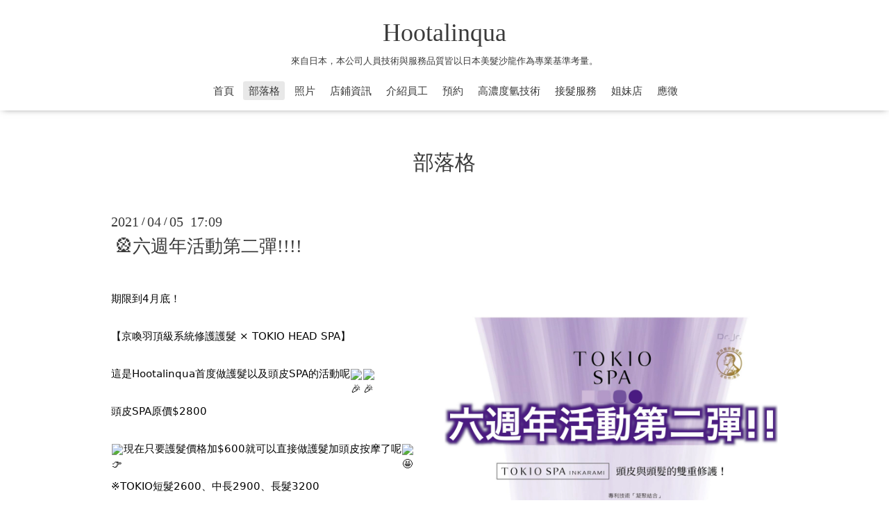

--- FILE ---
content_type: text/html; charset=utf-8
request_url: https://hootalinqua.jp/info/3856151
body_size: 5882
content:
<!DOCTYPE html>

<!--[if IE 9 ]><html lang="ja" class="ie9"><![endif]-->
<!--[if (gt IE 9)|!(IE)]><!--><html lang="ja"><!--<![endif]-->
<head>
  <!-- Oneplate: ver.201709290000 -->
  <meta charset="utf-8" />
  <title>🎡六週年活動第二彈!!!! - Hootalinqua</title>
  <meta name="viewport" content="width=device-width,initial-scale=1.0,minimum-scale=1.0">

  <meta name="description" content="期限到4月底！【京喚羽頂級系統修護護髮 &amp;times; TOKIO HEAD SPA】這是Hootalinqua首度做護髮以及頭皮SPA的活動呢頭皮SPA原價00現在只要護髮價格加0就可以直接做...">
  <meta name="keywords" content="Hootalinqua,台北,日式髮廊,美髮沙龍,Taipei,">

  <meta property="og:title" content="🎡六週年活動第二彈!!!!">
  <meta property="og:image" content="https://cdn.goope.jp/63384/210405171254-606ac68655532.jpg">
  <meta property="og:site_name" content="Hootalinqua">
  <link rel="shortcut icon" href="//cdn.goope.jp/63384/210409115330-606fc1aa14871.ico" />
  <link rel="alternate" type="application/rss+xml" title="Hootalinqua / RSS" href="/feed.rss">
  <link rel="stylesheet" href="//fonts.googleapis.com/css?family=Questrial">
  <link rel="stylesheet" href="/style.css?412628-1523099423">
  <link rel="stylesheet" href="/css/font-awesome/css/font-awesome.min.css">
  <link rel="stylesheet" href="/assets/slick/slick.css">

  <script src="/assets/jquery/jquery-1.9.1.min.js"></script>
  <script src="/js/tooltip.js"></script>
  <script src="/assets/clipsquareimage/jquery.clipsquareimage.js"></script>
</head>
<body id="info">

  <div class="totop">
    <i class="button fa fa-angle-up"></i>
  </div>

  <div id="container">

    <!-- #header -->
    <div id="header" class="cd-header">
      <div class="inner">

      <div class="element shop_tel" data-shoptel="02-2749-1201">
        <div>
          <i class="fa fa-phone-square"></i>&nbsp;02-2749-1201
        </div>
      </div>

      <h1 class="element logo">
        <a href="https://hootalinqua.jp">Hootalinqua</a>
      </h1>

      <div class="element site_description">
        <span>來自日本，本公司人員技術與服務品質皆以日本美髮沙龍作為專業基準考量。</span>
      </div>

      <div class="element navi pc">
        <ul class="navi_list">
          
          <li class="navi_top">
            <a href="/" >首頁</a>
          </li>
          
          <li class="navi_info active">
            <a href="/info" >部落格</a><ul class="sub_navi">
<li><a href='/info/2025-11'>2025-11（5）</a></li>
<li><a href='/info/2025-10'>2025-10（11）</a></li>
<li><a href='/info/2025-07'>2025-07（2）</a></li>
<li><a href='/info/2025-06'>2025-06（2）</a></li>
<li><a href='/info/2025-05'>2025-05（3）</a></li>
<li><a href='/info/2025-04'>2025-04（3）</a></li>
<li><a href='/info/2025-03'>2025-03（4）</a></li>
<li><a href='/info/2025-02'>2025-02（2）</a></li>
<li><a href='/info/2024-12'>2024-12（4）</a></li>
<li><a href='/info/2024-11'>2024-11（1）</a></li>
<li><a href='/info/2024-10'>2024-10（4）</a></li>
<li><a href='/info/2024-09'>2024-09（2）</a></li>
<li><a href='/info/2024-07'>2024-07（2）</a></li>
<li><a href='/info/2024-06'>2024-06（1）</a></li>
<li><a href='/info/2024-05'>2024-05（3）</a></li>
<li><a href='/info/2024-04'>2024-04（3）</a></li>
<li><a href='/info/2024-03'>2024-03（4）</a></li>
<li><a href='/info/2024-02'>2024-02（5）</a></li>
<li><a href='/info/2024-01'>2024-01（3）</a></li>
<li><a href='/info/2023-12'>2023-12（10）</a></li>
<li><a href='/info/2023-11'>2023-11（5）</a></li>
<li><a href='/info/2023-10'>2023-10（7）</a></li>
<li><a href='/info/2023-09'>2023-09（8）</a></li>
<li><a href='/info/2023-08'>2023-08（10）</a></li>
<li><a href='/info/2023-07'>2023-07（8）</a></li>
<li><a href='/info/2023-06'>2023-06（9）</a></li>
<li><a href='/info/2023-05'>2023-05（6）</a></li>
<li><a href='/info/2023-04'>2023-04（8）</a></li>
<li><a href='/info/2023-03'>2023-03（11）</a></li>
<li><a href='/info/2023-02'>2023-02（7）</a></li>
<li><a href='/info/2023-01'>2023-01（3）</a></li>
<li><a href='/info/2022-12'>2022-12（8）</a></li>
<li><a href='/info/2022-11'>2022-11（9）</a></li>
<li><a href='/info/2022-10'>2022-10（4）</a></li>
<li><a href='/info/2022-09'>2022-09（3）</a></li>
<li><a href='/info/2022-08'>2022-08（7）</a></li>
<li><a href='/info/2022-07'>2022-07（14）</a></li>
<li><a href='/info/2022-06'>2022-06（10）</a></li>
<li><a href='/info/2022-05'>2022-05（7）</a></li>
<li><a href='/info/2022-04'>2022-04（5）</a></li>
<li><a href='/info/2022-03'>2022-03（5）</a></li>
<li><a href='/info/2022-02'>2022-02（3）</a></li>
<li><a href='/info/2022-01'>2022-01（4）</a></li>
<li><a href='/info/2021-12'>2021-12（6）</a></li>
<li><a href='/info/2021-11'>2021-11（6）</a></li>
<li><a href='/info/2021-10'>2021-10（8）</a></li>
<li><a href='/info/2021-09'>2021-09（5）</a></li>
<li><a href='/info/2021-04'>2021-04（2）</a></li>
<li><a href='/info/2021-03'>2021-03（2）</a></li>
<li><a href='/info/2021-01'>2021-01（3）</a></li>
<li><a href='/info/2020-12'>2020-12（2）</a></li>
<li><a href='/info/2020-11'>2020-11（1）</a></li>
<li><a href='/info/2020-10'>2020-10（3）</a></li>
<li><a href='/info/2020-08'>2020-08（1）</a></li>
<li><a href='/info/2020-05'>2020-05（1）</a></li>
<li><a href='/info/2020-04'>2020-04（2）</a></li>
<li><a href='/info/2020-03'>2020-03（3）</a></li>
<li><a href='/info/2020-02'>2020-02（1）</a></li>
<li><a href='/info/2019-11'>2019-11（1）</a></li>
<li><a href='/info/2019-05'>2019-05（2）</a></li>
<li><a href='/info/2019-04'>2019-04（2）</a></li>
<li><a href='/info/2019-03'>2019-03（4）</a></li>
<li><a href='/info/2019-01'>2019-01（1）</a></li>
<li><a href='/info/2018-12'>2018-12（3）</a></li>
<li><a href='/info/2018-11'>2018-11（7）</a></li>
<li><a href='/info/2018-10'>2018-10（1）</a></li>
<li><a href='/info/2018-09'>2018-09（7）</a></li>
<li><a href='/info/2018-07'>2018-07（2）</a></li>
<li><a href='/info/2018-06'>2018-06（1）</a></li>
<li><a href='/info/2018-05'>2018-05（1）</a></li>
<li><a href='/info/2018-04'>2018-04（2）</a></li>
<li><a href='/info/2018-03'>2018-03（2）</a></li>
<li><a href='/info/2018-02'>2018-02（1）</a></li>
<li><a href='/info/2018-01'>2018-01（3）</a></li>
<li><a href='/info/2017-12'>2017-12（8）</a></li>
</ul>

          </li>
          
          <li class="navi_photo">
            <a href="/photo" >照片</a>
          </li>
          
          <li class="navi_about">
            <a href="/about" >店鋪資訊</a>
          </li>
          
          <li class="navi_staff">
            <a href="/staff" >介紹員工</a>
          </li>
          
          <li class="navi_links links_41169">
            <a href="https://reserva.be/hootalinqua" target="_blank">預約</a>
          </li>
          
          <li class="navi_free free_491644">
            <a href="/free/technology" >高濃度氫技術</a>
          </li>
          
          <li class="navi_menu">
            <a href="/menu" >接髮服務</a>
          </li>
          
          <li class="navi_free free_185992">
            <a href="/free/othershop" >姐妹店</a>
          </li>
          
          <li class="navi_free free_379021">
            <a href="/free/recruit" >應徵</a>
          </li>
          
        </ul>
      </div>
      <!-- /#navi -->

      </div>
      <!-- /.inner -->

      <div class="navi mobile"></div>

      <div id="button_navi">
        <div class="navi_trigger cd-primary-nav-trigger">
          <i class="fa fa-navicon"></i>
        </div>
      </div>

    </div>
    <!-- /#header -->

    <div id="content">

<!-- CONTENT ----------------------------------------------------------------------- -->






<!----------------------------------------------
ページ：インフォメーション
---------------------------------------------->
<div class="inner">

  <h2 class="page_title">
    <span>部落格</span>
  </h2>

  <!-- .autopagerize_page_element -->
  <div class="autopagerize_page_element">

    
    <!-- .article -->
    <div class="article">

      <div class="date">
        2021<span> / </span>04<span> / </span>05&nbsp;&nbsp;17:09
      </div>

      <div class="body">
        <h3 class="article_title">
          <a href="/info/3856151">🎡六週年活動第二彈!!!!</a>
        </h3>

        <div class="photo">
          <img src='//cdn.goope.jp/63384/210405171254-606ac68655532.jpg' alt='🎡六週年活動第二彈!!!!'/>
        </div>

        <div class="textfield">
          <div class="kvgmc6g5 cxmmr5t8 oygrvhab hcukyx3x c1et5uql ii04i59q" style="word-wrap: break-word; margin: 0px; white-space: pre-wrap; font-family: system-ui, -apple-system, BlinkMacSystemFont, '.SFNSText-Regular', 'hiragino kaku gothic pro', meiryo, 'ms pgothic', sans-serif; caret-color: #050505; color: #050505; font-size: 15px;">
<div dir="auto" style="font-family: inherit;">期限到4月底！</div>
<div dir="auto" style="font-family: inherit;">【京喚羽頂級系統修護護髮 &times; TOKIO HEAD SPA】</div>
<div dir="auto" style="font-family: inherit;">這是Hootalinqua首度做護髮以及頭皮SPA的活動呢<span class="pq6dq46d tbxw36s4 knj5qynh kvgmc6g5 ditlmg2l oygrvhab nvdbi5me sf5mxxl7 gl3lb2sf hhz5lgdu" style="margin: 0px 1px; height: 16px; width: 16px; display: inline-flex; vertical-align: middle; font-family: inherit;"><img height="16" width="16" alt="🎉" referrerpolicy="origin-when-cross-origin" src="https://static.xx.fbcdn.net/images/emoji.php/v9/t2b/2/16/1f389.png" style="border: 0px;" /></span><span class="pq6dq46d tbxw36s4 knj5qynh kvgmc6g5 ditlmg2l oygrvhab nvdbi5me sf5mxxl7 gl3lb2sf hhz5lgdu" style="margin: 0px 1px; height: 16px; width: 16px; display: inline-flex; vertical-align: middle; font-family: inherit;"><img height="16" width="16" alt="🎉" referrerpolicy="origin-when-cross-origin" src="https://static.xx.fbcdn.net/images/emoji.php/v9/t2b/2/16/1f389.png" style="border: 0px;" /></span></div>
<div dir="auto" style="font-family: inherit;">頭皮SPA原價$2800</div>
<div dir="auto" style="font-family: inherit;"><span class="pq6dq46d tbxw36s4 knj5qynh kvgmc6g5 ditlmg2l oygrvhab nvdbi5me sf5mxxl7 gl3lb2sf hhz5lgdu" style="margin: 0px 1px; height: 16px; width: 16px; display: inline-flex; vertical-align: middle; font-family: inherit;"><img height="16" width="16" alt="👉" referrerpolicy="origin-when-cross-origin" src="https://static.xx.fbcdn.net/images/emoji.php/v9/tf0/2/16/1f449.png" style="border: 0px;" /></span>現在只要護髮價格加$600就可以直接做護髮加頭皮按摩了呢<span class="pq6dq46d tbxw36s4 knj5qynh kvgmc6g5 ditlmg2l oygrvhab nvdbi5me sf5mxxl7 gl3lb2sf hhz5lgdu" style="margin: 0px 1px; height: 16px; width: 16px; display: inline-flex; vertical-align: middle; font-family: inherit;"><img height="16" width="16" alt="🤩" referrerpolicy="origin-when-cross-origin" src="https://static.xx.fbcdn.net/images/emoji.php/v9/tf7/2/16/1f929.png" style="border: 0px;" /></span></div>
<div dir="auto" style="font-family: inherit;">※TOKIO短髮2600、中長2900、長髮3200</div>
<div dir="auto" style="font-family: inherit;"></div>
<div dir="auto" style="font-family: inherit;">頭皮護理及京喚羽護髮流程：</div>
<div dir="auto" style="font-family: inherit;"><span class="pq6dq46d tbxw36s4 knj5qynh kvgmc6g5 ditlmg2l oygrvhab nvdbi5me sf5mxxl7 gl3lb2sf hhz5lgdu" style="margin: 0px 1px; height: 16px; width: 16px; display: inline-flex; vertical-align: middle; font-family: inherit;"><img height="16" width="16" alt="1️⃣" referrerpolicy="origin-when-cross-origin" src="https://static.xx.fbcdn.net/images/emoji.php/v9/t59/2/16/31_20e3.png" style="border: 0px;" /></span>頭皮按摩去角質凝膠<span class="sf5mxxl7 nvdbi5me oygrvhab ditlmg2l kvgmc6g5 knj5qynh tbxw36s4 pq6dq46d" style="margin: 0px 1px; display: inline-flex; vertical-align: middle; font-family: inherit;">▶︎</span><span class="sf5mxxl7 nvdbi5me oygrvhab ditlmg2l kvgmc6g5 knj5qynh tbxw36s4 pq6dq46d" style="margin: 0px 1px; display: inline-flex; vertical-align: middle; font-family: inherit;">▶︎</span><span class="sf5mxxl7 nvdbi5me oygrvhab ditlmg2l kvgmc6g5 knj5qynh tbxw36s4 pq6dq46d" style="margin: 0px 1px; display: inline-flex; vertical-align: middle; font-family: inherit;">▶︎</span>護理頭皮，改善皮脂平衡。</div>
<div dir="auto" style="font-family: inherit;"><span class="pq6dq46d tbxw36s4 knj5qynh kvgmc6g5 ditlmg2l oygrvhab nvdbi5me sf5mxxl7 gl3lb2sf hhz5lgdu" style="margin: 0px 1px; height: 16px; width: 16px; display: inline-flex; vertical-align: middle; font-family: inherit;"></span></div>
<div dir="auto" style="font-family: inherit;"><span class="pq6dq46d tbxw36s4 knj5qynh kvgmc6g5 ditlmg2l oygrvhab nvdbi5me sf5mxxl7 gl3lb2sf hhz5lgdu" style="margin: 0px 1px; height: 16px; width: 16px; display: inline-flex; vertical-align: middle; font-family: inherit;"><img height="16" width="16" alt="2️⃣" referrerpolicy="origin-when-cross-origin" src="https://static.xx.fbcdn.net/images/emoji.php/v9/t78/2/16/32_20e3.png" style="border: 0px;" /></span>使用喚羽淨露清潔頭皮及髮絲<span class="sf5mxxl7 nvdbi5me oygrvhab ditlmg2l kvgmc6g5 knj5qynh tbxw36s4 pq6dq46d" style="margin: 0px 1px; display: inline-flex; vertical-align: middle; font-family: inherit;">▶︎</span> <span class="sf5mxxl7 nvdbi5me oygrvhab ditlmg2l kvgmc6g5 knj5qynh tbxw36s4 pq6dq46d" style="margin: 0px 1px; display: inline-flex; vertical-align: middle; font-family: inherit;">▶︎</span> <span class="sf5mxxl7 nvdbi5me oygrvhab ditlmg2l kvgmc6g5 knj5qynh tbxw36s4 pq6dq46d" style="margin: 0px 1px; display: inline-flex; vertical-align: middle; font-family: inherit;">▶︎</span>利用低刺激性清潔成份（牛磺酸），溫和清潔頭皮，</div>
<div dir="auto" style="font-family: inherit;">（搭配「喚羽凝脂」可促進角蛋白在頭髮內部凝聚結合，修補受損頭髮，使系統護髮效果更加持久。）</div>
<div dir="auto" style="font-family: inherit;"><span class="pq6dq46d tbxw36s4 knj5qynh kvgmc6g5 ditlmg2l oygrvhab nvdbi5me sf5mxxl7 gl3lb2sf hhz5lgdu" style="margin: 0px 1px; height: 16px; width: 16px; display: inline-flex; vertical-align: middle; font-family: inherit;"></span></div>
<div dir="auto" style="font-family: inherit;"><span class="pq6dq46d tbxw36s4 knj5qynh kvgmc6g5 ditlmg2l oygrvhab nvdbi5me sf5mxxl7 gl3lb2sf hhz5lgdu" style="margin: 0px 1px; height: 16px; width: 16px; display: inline-flex; vertical-align: middle; font-family: inherit;"><img height="16" width="16" alt="3️⃣" referrerpolicy="origin-when-cross-origin" src="https://static.xx.fbcdn.net/images/emoji.php/v9/t97/2/16/33_20e3.png" style="border: 0px;" /></span>清潔後補充分子角蛋白<span class="sf5mxxl7 nvdbi5me oygrvhab ditlmg2l kvgmc6g5 knj5qynh tbxw36s4 pq6dq46d" style="margin: 0px 1px; display: inline-flex; vertical-align: middle; font-family: inherit;">▶︎</span> <span class="sf5mxxl7 nvdbi5me oygrvhab ditlmg2l kvgmc6g5 knj5qynh tbxw36s4 pq6dq46d" style="margin: 0px 1px; display: inline-flex; vertical-align: middle; font-family: inherit;">▶︎</span> <span class="sf5mxxl7 nvdbi5me oygrvhab ditlmg2l kvgmc6g5 knj5qynh tbxw36s4 pq6dq46d" style="margin: 0px 1px; display: inline-flex; vertical-align: middle; font-family: inherit;">▶︎</span>打造凝聚結合基底，以對毛髮親和性較高的雙型胺基酸滲透髮芯深處，</div>
<div dir="auto" style="font-family: inherit;">利用不同分子量角蛋白修護受損及強韌髮絲，使用複合聚合物撫平表面，</div>
<div dir="auto" style="font-family: inherit;">實現光澤感以及柔順度，防止染髮褪色！</div>
<div dir="auto" style="font-family: inherit;"><span class="pq6dq46d tbxw36s4 knj5qynh kvgmc6g5 ditlmg2l oygrvhab nvdbi5me sf5mxxl7 gl3lb2sf hhz5lgdu" style="margin: 0px 1px; height: 16px; width: 16px; display: inline-flex; vertical-align: middle; font-family: inherit;"></span></div>
<div dir="auto" style="font-family: inherit;"><span class="pq6dq46d tbxw36s4 knj5qynh kvgmc6g5 ditlmg2l oygrvhab nvdbi5me sf5mxxl7 gl3lb2sf hhz5lgdu" style="margin: 0px 1px; height: 16px; width: 16px; display: inline-flex; vertical-align: middle; font-family: inherit;"><img height="16" width="16" alt="4️⃣" referrerpolicy="origin-when-cross-origin" src="https://static.xx.fbcdn.net/images/emoji.php/v9/tb6/2/16/34_20e3.png" style="border: 0px;" /></span> 使用喚羽淨露二次清潔及髮絲並按摩<span class="sf5mxxl7 nvdbi5me oygrvhab ditlmg2l kvgmc6g5 knj5qynh tbxw36s4 pq6dq46d" style="margin: 0px 1px; display: inline-flex; vertical-align: middle; font-family: inherit;">▶︎</span> <span class="sf5mxxl7 nvdbi5me oygrvhab ditlmg2l kvgmc6g5 knj5qynh tbxw36s4 pq6dq46d" style="margin: 0px 1px; display: inline-flex; vertical-align: middle; font-family: inherit;">▶︎</span> <span class="sf5mxxl7 nvdbi5me oygrvhab ditlmg2l kvgmc6g5 knj5qynh tbxw36s4 pq6dq46d" style="margin: 0px 1px; display: inline-flex; vertical-align: middle; font-family: inherit;">▶︎</span>利用低刺激性清潔成份（牛磺酸），溫和清潔頭皮，</div>
<div dir="auto" style="font-family: inherit;">搭配「喚羽凝脂」可促進角蛋白在頭髮內部凝聚結合，修補受損頭髮，使系統護髮效果更加持久。</div>
<div dir="auto" style="font-family: inherit;"><span class="pq6dq46d tbxw36s4 knj5qynh kvgmc6g5 ditlmg2l oygrvhab nvdbi5me sf5mxxl7 gl3lb2sf hhz5lgdu" style="margin: 0px 1px; height: 16px; width: 16px; display: inline-flex; vertical-align: middle; font-family: inherit;"></span></div>
<div dir="auto" style="font-family: inherit;"><span class="pq6dq46d tbxw36s4 knj5qynh kvgmc6g5 ditlmg2l oygrvhab nvdbi5me sf5mxxl7 gl3lb2sf hhz5lgdu" style="margin: 0px 1px; height: 16px; width: 16px; display: inline-flex; vertical-align: middle; font-family: inherit;"><img height="16" width="16" alt="5️⃣" referrerpolicy="origin-when-cross-origin" src="https://static.xx.fbcdn.net/images/emoji.php/v9/td5/2/16/35_20e3.png" style="border: 0px;" /></span>利用輕．喚羽凝脂加強頭皮按摩，舒緩頭皮<span class="sf5mxxl7 nvdbi5me oygrvhab ditlmg2l kvgmc6g5 knj5qynh tbxw36s4 pq6dq46d" style="margin: 0px 1px; display: inline-flex; vertical-align: middle; font-family: inherit;">▶︎</span> <span class="sf5mxxl7 nvdbi5me oygrvhab ditlmg2l kvgmc6g5 knj5qynh tbxw36s4 pq6dq46d" style="margin: 0px 1px; display: inline-flex; vertical-align: middle; font-family: inherit;">▶︎</span> <span class="sf5mxxl7 nvdbi5me oygrvhab ditlmg2l kvgmc6g5 knj5qynh tbxw36s4 pq6dq46d" style="margin: 0px 1px; display: inline-flex; vertical-align: middle; font-family: inherit;">▶︎</span>含有多種保濕成份及不同分子量角蛋白，賦予頭皮、頭髮彈性。</div>
<div dir="auto" style="font-family: inherit;"><span class="pq6dq46d tbxw36s4 knj5qynh kvgmc6g5 ditlmg2l oygrvhab nvdbi5me sf5mxxl7 gl3lb2sf hhz5lgdu" style="margin: 0px 1px; height: 16px; width: 16px; display: inline-flex; vertical-align: middle; font-family: inherit;"></span></div>
<div dir="auto" style="font-family: inherit;"><span class="pq6dq46d tbxw36s4 knj5qynh kvgmc6g5 ditlmg2l oygrvhab nvdbi5me sf5mxxl7 gl3lb2sf hhz5lgdu" style="margin: 0px 1px; height: 16px; width: 16px; display: inline-flex; vertical-align: middle; font-family: inherit;"><img height="16" width="16" alt="6️⃣" referrerpolicy="origin-when-cross-origin" src="https://static.xx.fbcdn.net/images/emoji.php/v9/tf4/2/16/36_20e3.png" style="border: 0px;" /></span>搭配水機器霧化機以及蒸氣帽加熱<span class="sf5mxxl7 nvdbi5me oygrvhab ditlmg2l kvgmc6g5 knj5qynh tbxw36s4 pq6dq46d" style="margin: 0px 1px; display: inline-flex; vertical-align: middle; font-family: inherit;">▶︎</span> <span class="sf5mxxl7 nvdbi5me oygrvhab ditlmg2l kvgmc6g5 knj5qynh tbxw36s4 pq6dq46d" style="margin: 0px 1px; display: inline-flex; vertical-align: middle; font-family: inherit;">▶︎</span> <span class="sf5mxxl7 nvdbi5me oygrvhab ditlmg2l kvgmc6g5 knj5qynh tbxw36s4 pq6dq46d" style="margin: 0px 1px; display: inline-flex; vertical-align: middle; font-family: inherit;">▶︎</span>促進酸化還原。</div>
<div dir="auto" style="font-family: inherit;"><span class="pq6dq46d tbxw36s4 knj5qynh kvgmc6g5 ditlmg2l oygrvhab nvdbi5me sf5mxxl7 gl3lb2sf hhz5lgdu" style="margin: 0px 1px; height: 16px; width: 16px; display: inline-flex; vertical-align: middle; font-family: inherit;"></span></div>
<div dir="auto" style="font-family: inherit;"><span class="pq6dq46d tbxw36s4 knj5qynh kvgmc6g5 ditlmg2l oygrvhab nvdbi5me sf5mxxl7 gl3lb2sf hhz5lgdu" style="margin: 0px 1px; height: 16px; width: 16px; display: inline-flex; vertical-align: middle; font-family: inherit;"><img height="16" width="16" alt="7️⃣" referrerpolicy="origin-when-cross-origin" src="https://static.xx.fbcdn.net/images/emoji.php/v9/t13/2/16/37_20e3.png" style="border: 0px;" /></span>補充毛髮表面油份<span class="sf5mxxl7 nvdbi5me oygrvhab ditlmg2l kvgmc6g5 knj5qynh tbxw36s4 pq6dq46d" style="margin: 0px 1px; display: inline-flex; vertical-align: middle; font-family: inherit;">▶︎</span> <span class="sf5mxxl7 nvdbi5me oygrvhab ditlmg2l kvgmc6g5 knj5qynh tbxw36s4 pq6dq46d" style="margin: 0px 1px; display: inline-flex; vertical-align: middle; font-family: inherit;">▶︎</span> <span class="sf5mxxl7 nvdbi5me oygrvhab ditlmg2l kvgmc6g5 knj5qynh tbxw36s4 pq6dq46d" style="margin: 0px 1px; display: inline-flex; vertical-align: middle; font-family: inherit;">▶︎</span>藉由18MEA、神經醯胺2、富勒烯強化頭髮表面屏障，提升光澤、</div>
<div dir="auto" style="font-family: inherit;">柔順及修補的效果。</div>
<div dir="auto" style="font-family: inherit;"></div>
<div dir="auto" style="font-family: inherit;">整個TOKIO頭皮護理保養及系統護髮流程就結束啦<span class="pq6dq46d tbxw36s4 knj5qynh kvgmc6g5 ditlmg2l oygrvhab nvdbi5me sf5mxxl7 gl3lb2sf hhz5lgdu" style="margin: 0px 1px; height: 16px; width: 16px; display: inline-flex; vertical-align: middle; font-family: inherit;"><img height="16" width="16" alt="🥰" referrerpolicy="origin-when-cross-origin" src="https://static.xx.fbcdn.net/images/emoji.php/v9/t89/2/16/1f970.png" style="border: 0px;" /></span>～</div>
<div dir="auto" style="font-family: inherit;">________________________________________</div>
<div dir="auto" style="font-family: inherit;">預約是這邊&darr;</div>
<div dir="auto" style="font-family: inherit;"><span style="font-family: inherit; background-color: #ff6600; color: #00ffff;"><a class="oajrlxb2 g5ia77u1 qu0x051f esr5mh6w e9989ue4 r7d6kgcz rq0escxv nhd2j8a9 nc684nl6 p7hjln8o kvgmc6g5 cxmmr5t8 oygrvhab hcukyx3x jb3vyjys rz4wbd8a qt6c0cv9 a8nywdso i1ao9s8h esuyzwwr f1sip0of lzcic4wl py34i1dx gpro0wi8" href="https://reserva.be/hootalinqua/reserve?mode=service_staff&amp;search_evt_no=fdeJwzNjI3MDUDAAQ-ATg&amp;select_ctg_no=2beJwzNTW3BAACHgDb" rel="nofollow noopener" role="link" target="_blank" style="color: #00ffff; cursor: pointer; text-decoration: none; outline: none; list-style: none; border: 0px; padding: 0px; margin: 0px; touch-action: manipulation; text-align: inherit; display: inline; box-sizing: border-box; font-family: inherit; background-color: #ff6600;" tabindex="0">https://reserva.be/hootalinqua/reserve?mode=service_staff...</a></span></div>
<div dir="auto" style="font-family: inherit;"><span class="pq6dq46d tbxw36s4 knj5qynh kvgmc6g5 ditlmg2l oygrvhab nvdbi5me sf5mxxl7 gl3lb2sf hhz5lgdu" style="margin: 0px 1px; height: 16px; width: 16px; display: inline-flex; vertical-align: middle; font-family: inherit;"><img height="16" width="16" alt="☎" referrerpolicy="origin-when-cross-origin" src="https://static.xx.fbcdn.net/images/emoji.php/v9/ta3/2/16/260e.png" style="border: 0px;" /></span>電話預約：02-2749-1201</div>
<div dir="auto" style="font-family: inherit;"><span class="pq6dq46d tbxw36s4 knj5qynh kvgmc6g5 ditlmg2l oygrvhab nvdbi5me sf5mxxl7 gl3lb2sf hhz5lgdu" style="margin: 0px 1px; height: 16px; width: 16px; display: inline-flex; vertical-align: middle; font-family: inherit;"><img height="16" width="16" alt="🏠" referrerpolicy="origin-when-cross-origin" src="https://static.xx.fbcdn.net/images/emoji.php/v9/t95/2/16/1f3e0.png" style="border: 0px;" /></span>地址：台北市松山區富錦街411號(每週一店休)</div>
</div>
<div class="o9v6fnle cxmmr5t8 oygrvhab hcukyx3x c1et5uql ii04i59q" style="word-wrap: break-word; margin: 0.5em 0px 0px; white-space: pre-wrap; font-family: system-ui, -apple-system, BlinkMacSystemFont, '.SFNSText-Regular', 'hiragino kaku gothic pro', meiryo, 'ms pgothic', sans-serif; caret-color: #050505; color: #050505; font-size: 15px;"></div>
        </div>
      </div>

    </div>
    <!-- /.article -->
    

  </div>
  <!-- /.autopagerize_page_element -->

</div>
<!-- /.inner -->




























<!-- CONTENT ----------------------------------------------------------------------- -->

    </div>
    <!-- /#content -->


    


    <div class="gadgets">
      <div class="inner">
      </div>
    </div>

    <div class="sidebar">
      <div class="inner">

        <div class="block today_area">
          <h3>Schedule</h3>
          <dl>
            <dt class="today_title">
              2025.12.28 Sunday
            </dt>
            
          </dl>
        </div>

        <div class="block counter_area">
          <h3>Counter</h3>
          <div>Today: <span class="num">106</span></div>
          <div>Yesterday: <span class="num">526</span></div>
          <div>Total: <span class="num">614819</span></div>
        </div>

        <div class="block qr_area">
          <h3>Mobile</h3>
          <img src="//r.goope.jp/qr/hootalinqua"width="100" height="100" />
        </div>

      </div>
    </div>

    <div class="social">
      <div class="inner"><div id="social_widgets">
<div id="widget_twitter_follow" class="social_widget">
<div style="text-align:left;padding-bottom:10px;">
<a href="https://twitter.com/poporonia1" class="twitter-follow-button" data-show-count="false" data-lang="ja">Follow @poporonia1</a>
<script>!function(d,s,id){var js,fjs=d.getElementsByTagName(s)[0];if(!d.getElementById(id)){js=d.createElement(s);js.id=id;js.src="//platform.twitter.com/widgets.js";fjs.parentNode.insertBefore(js,fjs);}}(document,"script","twitter-wjs");</script>
</div>
</div>
<div id="widget_twitter_tweet" class="social_widget">
<div style="text-align:left;padding-bottom:10px;">
<a href="https://twitter.com/share" class="twitter-share-button" data-url="https://hootalinqua.jp" data-text="Hootalinqua" data-lang="ja">Tweet</a>
<script>!function(d,s,id){var js,fjs=d.getElementsByTagName(s)[0];if(!d.getElementById(id)){js=d.createElement(s);js.id=id;js.src="https://platform.twitter.com/widgets.js";fjs.parentNode.insertBefore(js,fjs);}}(document,"script","twitter-wjs");</script>
</div>
</div>
<div  id="widget_facebook_like" class="social_widget">
<div style="text-align:left;padding-bottom:10px;">
<iframe src="//www.facebook.com/plugins/like.php?href=https%3A%2F%2Fhootalinqua.jp&amp;width&amp;layout=button_count&amp;action=like&amp;show_faces=false&amp;share=true&amp;height=21&amp;appId=837439917751931" scrolling="no" frameborder="0" style="border:none; overflow:hidden; height:21px;" allowTransparency="true"></iframe>
</div>
</div>
<div id="widget_line_share" class="social_widget">
<div class="line-it-button" data-lang="ja" data-type="share-a" data-ver="3" data-url="https://hootalinqua.jp" data-color="default" data-size="small" style="display: none;"></div>
<script src="https://www.line-website.com/social-plugins/js/thirdparty/loader.min.js" async="async" defer="defer"></script>
</div>
<div id="widget_facebook_follow" class="social_widget social_widget_facebook_likebox">
<div style="text-align:left;padding-bottom:10px;">
  <iframe src="https://www.facebook.com/plugins/page.php?href=https%3A%2F%2Fwww.facebook.com%2F792675837460234&tabs&width=340&height=70&small_header=true&adapt_container_width=true&hide_cover=true&show_facepile=false&appId" width="340" height="70" style="border:none;overflow:hidden;width:100%;" scrolling="no" frameborder="0" allowTransparency="true"></iframe>
</div>
</div>

</div>
</div>
    </div>

    <div id="footer">
        <div class="inner">

          <div class="social_icons">
            
            <a href="https://twitter.com/poporonia1" target="_blank">
              <span class="icon-twitter"></span>
            </a>
            

            
            <a href="https://www.facebook.com/792675837460234" target="_blank">
              <span class="icon-facebook"></span>
            </a>
            

            
            <a href="https://www.instagram.com/hootalinqua_taipei/" target="_blank">
              <span class="icon-instagram"></span>
            </a>
            
          </div>

          <div class="shop_name">
            <a href="https://hootalinqua.jp">Hootalinqua Hair Salon Taipei</a>
          </div>

          <div class="copyright">
            &copy;2025 <a href="https://hootalinqua.jp">Hootalinqua Hair Salon Taipei</a>. All Rights Reserved.
          </div>

          <div>
            <div class="powered">
              Powered by <a class="link_color_02" href="https://goope.jp/">グーペ</a> /
              <a class="link_color_02" href="https://admin.goope.jp/">Admin</a>
            </div>

            <div class="shop_rss">
              <span>/ </span><a href="/feed.rss">RSS</a>
            </div>
          </div>

        </div>
    </div>

  </div>
  <!-- /#container -->

  <script src="/assets/colorbox/jquery.colorbox-min.js"></script>
  <script src="/assets/slick/slick.js"></script>
  <script src="/assets/lineup/jquery-lineup.min.js"></script>
  <script src="/assets/tile/tile.js"></script>
  <script src="/js/theme_oneplate/init.js"></script>
</body>
</html>
